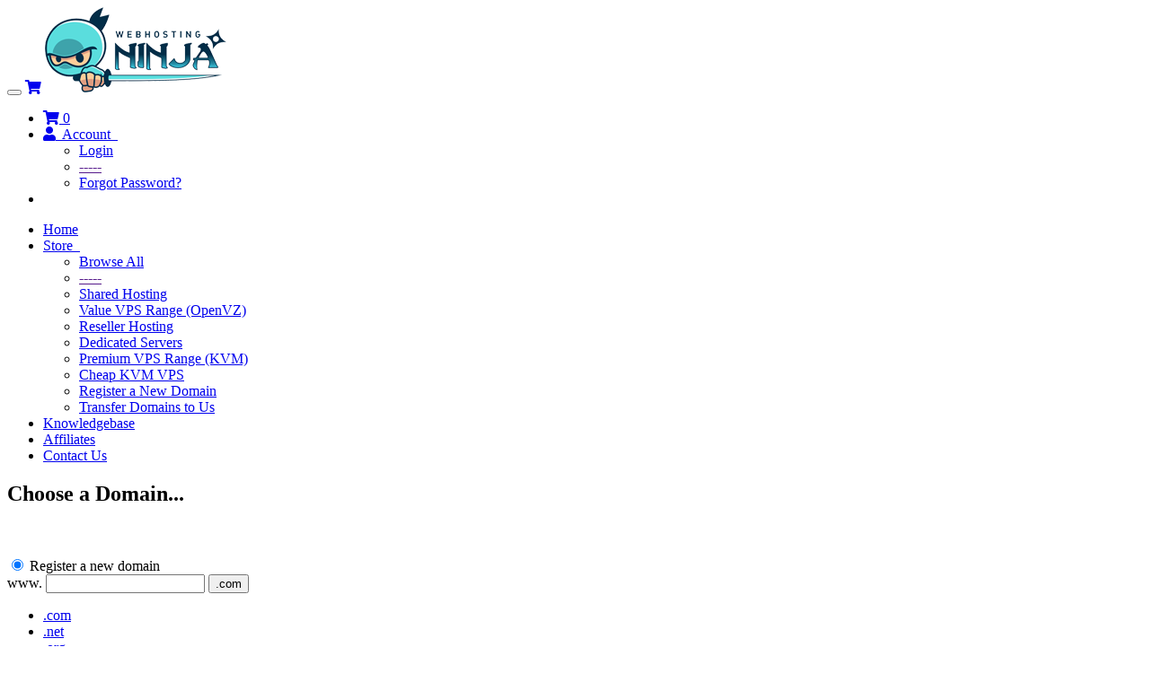

--- FILE ---
content_type: text/html; charset=utf-8
request_url: https://webhosting.ninja/whmcs/index.php?rp=/store/reseller-hosting/large-dojo-reseller-hosting&billingcycle=annually
body_size: 9627
content:
<!DOCTYPE html>
	<html lang="en">
	<head>
		<meta charset="utf-8" />
		<meta http-equiv="X-UA-Compatible" content="IE=edge">
		<meta name="viewport" content="width=device-width, initial-scale=1.0, maximum-scale=1.0, user-scalable=no">
		<title>Shopping Cart - Web Hosting Ninja</title>
		<!-- Font Awesome -->
<link href="/whmcs/assets/css/fontawesome-all.min.css" rel="stylesheet">
<!-- Styling -->
    <link href="/whmcs/templates/simplicity/css/simplicity.min.css?v=2.26.0" rel="stylesheet">
	<!-- Custom Styling -->
	<link href="/whmcs/templates/simplicity/css/custom.css" rel="stylesheet">
<!-- JS -->
<script type="text/javascript">
    var csrfToken = '0047fb8f4035ec447d25fa8c3f77865bb57c1109',
        markdownGuide = 'Markdown Guide',
        locale = 'en',
        saved = 'saved',
        saving = 'autosaving',
        whmcsBaseUrl = "/whmcs";
		</script>
	<script src="/whmcs/templates/simplicity/js/scripts.min.js?v=2.26.0"></script>
<!-- HTML5 Shim and Respond.js IE8 support of HTML5 elements and media queries -->
<!-- WARNING: Respond.js doesn't work if you view the page via file:// -->
<!--[if lt IE 9]>
  <script src="https://oss.maxcdn.com/libs/html5shiv/3.7.0/html5shiv.js"></script>
  <script src="https://oss.maxcdn.com/libs/respond.js/1.4.2/respond.min.js"></script>
<![endif]-->
<!-- Custom Fonts -->
<link href="//fonts.googleapis.com/css?family=Nunito:300,400,700|Lobster+Two:400italic,400" rel="stylesheet" type="text/css">

		<!-- WHMCS head Output -->
		
	</head>
	<body class="configureproductdomain" data-phone-cc-input="1">
		<!-- WHMCS header Output -->
				
		<!-- Display brand and main nav bar -->
		<section id="main-menu">
			<nav id="nav" class="navbar navbar-inverse navbar-fixed-top" role="navigation">
				<div class="container">
					<!-- Brand and toggle get grouped for better mobile display -->
					<div class="navbar-header">
						<button type="button" class="navbar-toggle" data-toggle="collapse" data-target="#main-navbar">
							<span class="sr-only">Toggle navigation</span>
							<span class="icon-bar"></span>
							<span class="icon-bar"></span>
							<span class="icon-bar"></span>
						</button>
						<!-- Language -->
												<!-- Display Mobile Account Notifications, if enabled -->
            									<!-- Display Mobile Shopping Cart Link, if enabled -->
													<a href="/whmcs/cart.php?a=view" class="navbar-toggle"><i class="fas fa-shopping-cart"></i></a>
												<!-- Display brand -->
						<!-- Show navbar brand -->
            <a class="navbar-brand logo" href="/whmcs/index.php"><img alt="Web Hosting Ninja" src="https://webhosting.ninja/assets/images/logo.png"></a>
    					</div>
					<!-- Collect the nav links, forms, and other content for toggling -->
					<div class="collapse navbar-collapse" id="main-navbar">
						<ul class="nav navbar-nav navbar-right">
							<!-- Display Desktop Shopping Cart Link, if enabled -->
															<li id="carticondesk" class="icon icon-slim"><a href="/whmcs/cart.php?a=view" class="quick-nav"><i class="fas fa-shopping-cart"></i> <span id="cartItemCount" class="badge">0</span></a></li>
														<!-- Display Desktop Account Notifications, if enabled -->
            											<!-- Display Desktop Header Language Chooser, if enabled -->
														    <li menuItemName="Account" class="dropdown" id="Secondary_Navbar-Account">
        <a class="dropdown-toggle" data-toggle="dropdown" href="#">
            			<i class="fas fa-user"></i>&nbsp;            Account
                        &nbsp;<b class="caret"></b>        </a>
                    <ul class="dropdown-menu">
                            <li menuItemName="Login" id="Secondary_Navbar-Account-Login">
                    <a href="/whmcs/clientarea.php">
                                                Login
                                            </a>
                </li>
                            <li menuItemName="Divider" class="nav-divider" id="Secondary_Navbar-Account-Divider">
                    <a href="">
                                                -----
                                            </a>
                </li>
                            <li menuItemName="Forgot Password?" id="Secondary_Navbar-Account-Forgot_Password?">
                    <a href="/whmcs/password/reset">
                                                Forgot Password?
                                            </a>
                </li>
                        </ul>
            </li>
							<li class="top-divider"></li>
						</ul>
						<ul class="nav navbar-nav">
							    <li menuItemName="Home" class="" id="Primary_Navbar-Home">
        <a href="/whmcs/index.php">
            			            Home
                                </a>
            </li>
    <li menuItemName="Store" class="dropdown" id="Primary_Navbar-Store">
        <a class="dropdown-toggle" data-toggle="dropdown" href="#">
            			            Store
                        &nbsp;<b class="caret"></b>        </a>
                    <ul class="dropdown-menu">
                            <li menuItemName="Browse Products Services" id="Primary_Navbar-Store-Browse_Products_Services">
                    <a href="/whmcs/store">
                                                Browse All
                                            </a>
                </li>
                            <li menuItemName="Shop Divider 1" class="nav-divider" id="Primary_Navbar-Store-Shop_Divider_1">
                    <a href="">
                                                -----
                                            </a>
                </li>
                            <li menuItemName="Shared Hosting" id="Primary_Navbar-Store-Shared_Hosting">
                    <a href="/whmcs/store/shared-hosting">
                                                Shared Hosting
                                            </a>
                </li>
                            <li menuItemName="Value VPS Range (OpenVZ)" id="Primary_Navbar-Store-Value_VPS_Range_(OpenVZ)">
                    <a href="/whmcs/store/value-vps-range-openvz">
                                                Value VPS Range (OpenVZ)
                                            </a>
                </li>
                            <li menuItemName="Reseller Hosting" id="Primary_Navbar-Store-Reseller_Hosting">
                    <a href="/whmcs/store/reseller-hosting">
                                                Reseller Hosting
                                            </a>
                </li>
                            <li menuItemName="Dedicated Servers" id="Primary_Navbar-Store-Dedicated_Servers">
                    <a href="/whmcs/store/dedicated-servers">
                                                Dedicated Servers
                                            </a>
                </li>
                            <li menuItemName="Premium VPS Range (KVM)" id="Primary_Navbar-Store-Premium_VPS_Range_(KVM)">
                    <a href="/whmcs/store/premium-vps-range-kvm">
                                                Premium VPS Range (KVM)
                                            </a>
                </li>
                            <li menuItemName="Cheap KVM VPS" id="Primary_Navbar-Store-Cheap_KVM_VPS">
                    <a href="/whmcs/store/cheap-kvm-vps">
                                                Cheap KVM VPS
                                            </a>
                </li>
                            <li menuItemName="Register a New Domain" id="Primary_Navbar-Store-Register_a_New_Domain">
                    <a href="/whmcs/cart.php?a=add&domain=register">
                                                Register a New Domain
                                            </a>
                </li>
                            <li menuItemName="Transfer a Domain to Us" id="Primary_Navbar-Store-Transfer_a_Domain_to_Us">
                    <a href="/whmcs/cart.php?a=add&domain=transfer">
                                                Transfer Domains to Us
                                            </a>
                </li>
                        </ul>
            </li>
    <li menuItemName="Knowledgebase" class="" id="Primary_Navbar-Knowledgebase">
        <a href="/whmcs/knowledgebase">
            			            Knowledgebase
                                </a>
            </li>
    <li menuItemName="Affiliates" class="" id="Primary_Navbar-Affiliates">
        <a href="/whmcs/affiliates.php">
            			            Affiliates
                                </a>
            </li>
    <li menuItemName="Contact Us" class="" id="Primary_Navbar-Contact_Us">
        <a href="/whmcs/contact.php">
            			            Contact Us
                                </a>
            </li>
						</ul>
					</div><!-- /.navbar-collapse -->
				</div>
			</nav>
		</section>
		<!-- Display page breadcrumbs (if enabled and applicable) -->
				<!-- If page isn't shopping cart, display page header, feat content, and setup main content and sidebar layout -->
		

	<script src="/whmcs/templates/orderforms/simplicity_standard/js/scripts.min.js?v=2.26.0"></script>
<section id="page-header">
	<div class="jumbotron center">
		<div class="container">
			<h1>Choose a Domain...</h1>
			<br />
			<br />
		</div>
	</div>
</section>
<section id="main-body" class="container">
									<div class="row">
					<div class="col-md-12">
			            <form id="frmProductDomain">
				            <input type="hidden" id="frmProductDomainPid" value="44" />
			                <div class="domain-selection-options">
			                    			                    			                        <div class="option">
			                            <label class="radio-icheck">
			                                <input type="radio" name="domainoption" value="register" id="selregister" class="icheck cpdoption" checked /> <span>Register a new domain</span>
			                            </label>
			                            <div class="domain-input-group clearfix" id="domainregister">
		                                    <div class="col-md-10">
		                                        <div class="domains-row">
	                                                <div class="input-group">
	                                                    <span class="input-group-addon">www.</span>
	                                                    <input type="text" id="registersld" value="" class="form-control" autocapitalize="none" data-toggle="tooltip" data-placement="top" data-trigger="manual" title="Please enter your domain" />
	                                                    <span class="input-group-btn" id="tlddropdown2">
															<button type="button" id="tldbutton2" class="btn btn-default btn-sm dropdown-toggle" data-toggle="dropdown"><span id="tldbtn2">.com</span> <span class="caret"></span></button>
															<ul class="dropdown-menu dropdown-menu-right">
																																	<li class="text-right"><a href="#" onClick="document.getElementById('registertld').value='.com'">.com</a></li>
						                                        																	<li class="text-right"><a href="#" onClick="document.getElementById('registertld').value='.net'">.net</a></li>
						                                        																	<li class="text-right"><a href="#" onClick="document.getElementById('registertld').value='.org'">.org</a></li>
						                                        																	<li class="text-right"><a href="#" onClick="document.getElementById('registertld').value='.ninja'">.ninja</a></li>
						                                        																	<li class="text-right"><a href="#" onClick="document.getElementById('registertld').value='.biz'">.biz</a></li>
						                                        																	<li class="text-right"><a href="#" onClick="document.getElementById('registertld').value='.ca'">.ca</a></li>
						                                        																	<li class="text-right"><a href="#" onClick="document.getElementById('registertld').value='.eu'">.eu</a></li>
						                                        																	<li class="text-right"><a href="#" onClick="document.getElementById('registertld').value='.store'">.store</a></li>
						                                        																	<li class="text-right"><a href="#" onClick="document.getElementById('registertld').value='.info'">.info</a></li>
						                                        																	<li class="text-right"><a href="#" onClick="document.getElementById('registertld').value='.us'">.us</a></li>
						                                        															</ul>
														</span>
	                                                </div>
	                                                <input type="hidden" id="registertld" value=".com" />
		                                        </div>
												<br />
		                                        <button type="submit" class="btn btn-primary btn-3d">
		                                            Check
		                                        </button>
			                                </div>
			                            </div>
			                        </div>
			                    			                    			                        <div class="option">
			                            <label class="radio-icheck">
			                                <input type="radio" name="domainoption" value="transfer" id="seltransfer" class="icheck cpdoption" /> <span>Transfer your domain from another registrar</span>
			                            </label>
			                            <div class="domain-input-group clearfix" id="domaintransfer">
			                            	<div class="col-md-10">
		                                        <div class="domains-row">
	                                                <div class="input-group">
	                                                    <span class="input-group-addon">www.</span>
	                                                    <input type="text" id="transfersld" value="" class="form-control" autocapitalize="none" data-toggle="tooltip" data-placement="top" data-trigger="manual" title="Please enter your domain" />
														<span class="input-group-btn" id="tlddropdown3">
															<button type="button" id="tldbutton3" class="btn btn-default btn-sm dropdown-toggle" data-toggle="dropdown"><span id="tldbtn3">.com</span> <span class="caret"></span></button>
															<ul class="dropdown-menu dropdown-menu-right">
																																	<li class="text-right"><a href="#" onClick="document.getElementById('transfertld').value='.com'">.com</a></li>
						                                        																	<li class="text-right"><a href="#" onClick="document.getElementById('transfertld').value='.net'">.net</a></li>
						                                        																	<li class="text-right"><a href="#" onClick="document.getElementById('transfertld').value='.org'">.org</a></li>
						                                        																	<li class="text-right"><a href="#" onClick="document.getElementById('transfertld').value='.ninja'">.ninja</a></li>
						                                        																	<li class="text-right"><a href="#" onClick="document.getElementById('transfertld').value='.biz'">.biz</a></li>
						                                        																	<li class="text-right"><a href="#" onClick="document.getElementById('transfertld').value='.ca'">.ca</a></li>
						                                        																	<li class="text-right"><a href="#" onClick="document.getElementById('transfertld').value='.eu'">.eu</a></li>
						                                        																	<li class="text-right"><a href="#" onClick="document.getElementById('transfertld').value='.store'">.store</a></li>
						                                        																	<li class="text-right"><a href="#" onClick="document.getElementById('transfertld').value='.info'">.info</a></li>
						                                        																	<li class="text-right"><a href="#" onClick="document.getElementById('transfertld').value='.us'">.us</a></li>
						                                        															</ul>
														</span>
	                                                </div>
													<input type="hidden" id="transfertld" value=".com" />
		                                        </div>
												<br />
		                                        <button type="submit" class="btn btn-primary btn-3d">
		                                            Transfer
		                                        </button>
	                                        </div>
										</div>
		                            </div>
			                    			                    			                        <div class="option">
			                            <label class="radio-icheck">
			                                <input type="radio" name="domainoption" value="owndomain" id="selowndomain" class="icheck cpdoption" /> <span>I will use my existing domain and update my nameservers</span>
			                            </label>
			                            <div class="domain-input-group clearfix" id="domainowndomain">
				                            <div class="col-md-10">
		                                        <div class="domains-row">
	                                                <div class="input-group">
	                                                    <span class="input-group-addon">www.</span>
														<input type="text" id="owndomainsld" value="" placeholder="example" class="form-control" autocapitalize="none" data-toggle="tooltip" data-placement="top" data-trigger="manual" title="Please enter your domain" />
														<span class="input-group-addon dot">.</span>
			                                            <input type="text" id="owndomaintld" size="4" value="" placeholder="com" class="form-control" autocapitalize="none" data-toggle="tooltip" data-placement="top" data-trigger="manual" title="Required" />
			                                        </div>
			                                    </div>
			                                    <br />
		                                        <button type="submit" class="btn btn-primary btn-3d" id="useOwnDomain">
		                                            Use
		                                        </button>
			                                </div>
			                            </div>
			                        </div>
			                    											                </div>
										            </form>
			            <div class="clearfix"></div>
			            <form method="post" action="/whmcs/cart.php?a=add&pid=44&domainselect=1" id="frmProductDomainSelections">
<input type="hidden" name="token" value="0047fb8f4035ec447d25fa8c3f77865bb57c1109" />
			                <div id="DomainSearchResults" class="w-hidden">
								<div class="row">
									<div class="col-md-12">
						                <div id="searchDomainInfo" class="domain-checker-result-headline">
						                    <p id="primaryLookupSearching" class="domain-lookup-loader domain-lookup-primary-loader domain-searching domain-checker-result-headline">
							                    <i class="fas fa-spinner fa-spin"></i>
							                    <br />
							                    <span class="domain-lookup-register-loader">Checking availability...</span>
												<span class="domain-lookup-transfer-loader">Verifying transfer eligibility...</span>
												<span class="domain-lookup-other-loader">Verifying your domain selection...</span>
							                </p>
						                    <div id="primaryLookupResult" class="domain-lookup-result domain-lookup-primary-results w-hidden">
						                        <div class="domain-unavailable domain-checker-unavailable">
							                        <div class="alert alert-danger unavailable-detail">
														<i class="fas fa-2x fa-times"></i>
														<span class="results-text">
															<strong>:domain</strong> is unavailable
														</span>
														<div class="clearfix"></div>
													</div>
						                        </div>
						                        <div class="domain-available domain-checker-available">
						                        	<div class="alert alert-success domain-result domain-price">
											            <i class="fa fa-2x fa-check"></i>
											            <span class="results-text">
											            	<strong>:domain</strong> is available.
															<span class="register-price-label">Continue to register this domain for</span>
															<span class="price"></span>
											            </span>
										            </div>
									            </div>
									            <div class="btn btn-primary domain-contact-support headline">Contact Us</div>
						                        <div class="transfer-eligible"></p>
						                        	<div class="alert alert-success domain-result domain-price">
											            <i class="fas fa-2x fa-check"></i>
											            <span class="results-text">
											            	<strong></strong>
											            	Your domain is eligible for transfer!
											            	<span class="transfer-price-label w-hidden">Continue to register this domain for</span>
															<span class="price"></span>
											            </span>
										            </div>
										            <div class="transfer-eligible-detail panel panel-default">
											            <div class="transfer-eligible-detail panel-heading">
											            	<h3 class="panel-title">Domain Transfer</h3>
											            </div>
											        	<div class="transfer-eligible-detail panel-body">
												            <p>Please ensure you have unlocked your domain at your current registrar before continuing.</p>
											        	</div>
										            </div>
									            </div>
							                    <div class="transfer-not-eligible">
								                    <div class="alert alert-danger transfer-not-eligible-detail domain-price">
														<i class="fa fa-2x fa-times"></i>
														<span class="results-text">
															Not Eligible for Transfer
														</span>
														<div class="clearfix"></div>
													</div>
													<div class="panel panel-default transfer-not-eligible-detail">
											            <div class="transfer-not-eligible-detail panel-heading">
											            	<h3 class="panel-title">Domain Transfer</h3>
											            </div>
														<div class="panel-body transfer-not-eligible-detail">
															<p>The domain you entered does not appear to be registered.</p>
															<p>If the domain was registered recently, you may need to try again later.</p>
															<p>Alternatively, you can perform a search to register this domain.</p>
														</div>
													</div>
												</div>
												<div class="domain-invalid alert alert-warning">
						                            <div class="domain-invalid-detail">
														<i class="fas fa-2x fa-exclamation-triangle"></i>
														<span class="results-text">
															Invalid domain name provided
														</span>
														<div class="clearfix"></div>
													</div>
													<div class="domain-invalid-detail">
														<div class="domain-invalid-detail">
															<br>
															<p>
																Domains must begin with a letter or a number<span class="domain-length-restrictions"> and be between <span class="min-length"></span> and <span class="max-length"></span> characters in length</span><br />
																Please check your entry and try again.
															</p>
														</div>
													</div>
					                            </div>
					                            <div class="alert alert-warning domain-error">
													An Error Occurred
					                            </div>
												<div id="idnLanguageSelector" class="form-group w-hidden idn-language-selector well">
						                            <div class="row">
						                                <div class="col-sm-10 col-sm-offset-1 col-lg-8 col-lg-offset-2">
						                                    <div class="margin-10 text-center">
						                                        We detected the domain you entered is an international domain name. In order to continue, please select your desired domain language.
						                                    </div>
						                                </div>
						                            </div>
						                            <div class="row">
						                                <div class="col-sm-8 col-lg-6 col-sm-offset-2 col-lg-offset-3">
						                                    <select name="idnlanguage" class="form-control">
						                                        <option value="">Choose IDN Language</option>
						                                        						                                            <option value="afr">Afrikaans</option>
						                                        						                                            <option value="alb">Albanian</option>
						                                        						                                            <option value="ara">Arabic</option>
						                                        						                                            <option value="arg">Aragonese</option>
						                                        						                                            <option value="arm">Armenian</option>
						                                        						                                            <option value="asm">Assamese</option>
						                                        						                                            <option value="ast">Asturian</option>
						                                        						                                            <option value="ave">Avestan</option>
						                                        						                                            <option value="awa">Awadhi</option>
						                                        						                                            <option value="aze">Azerbaijani</option>
						                                        						                                            <option value="ban">Balinese</option>
						                                        						                                            <option value="bal">Baluchi</option>
						                                        						                                            <option value="bas">Basa</option>
						                                        						                                            <option value="bak">Bashkir</option>
						                                        						                                            <option value="baq">Basque</option>
						                                        						                                            <option value="bel">Belarusian</option>
						                                        						                                            <option value="ben">Bengali</option>
						                                        						                                            <option value="bho">Bhojpuri</option>
						                                        						                                            <option value="bos">Bosnian</option>
						                                        						                                            <option value="bul">Bulgarian</option>
						                                        						                                            <option value="bur">Burmese</option>
						                                        						                                            <option value="car">Carib</option>
						                                        						                                            <option value="cat">Catalan</option>
						                                        						                                            <option value="che">Chechen</option>
						                                        						                                            <option value="chi">Chinese</option>
						                                        						                                            <option value="chv">Chuvash</option>
						                                        						                                            <option value="cop">Coptic</option>
						                                        						                                            <option value="cos">Corsican</option>
						                                        						                                            <option value="scr">Croatian</option>
						                                        						                                            <option value="cze">Czech</option>
						                                        						                                            <option value="dan">Danish</option>
						                                        						                                            <option value="div">Divehi</option>
						                                        						                                            <option value="doi">Dogri</option>
						                                        						                                            <option value="dut">Dutch</option>
						                                        						                                            <option value="eng">English</option>
						                                        						                                            <option value="est">Estonian</option>
						                                        						                                            <option value="fao">Faroese</option>
						                                        						                                            <option value="fij">Fijian</option>
						                                        						                                            <option value="fin">Finnish</option>
						                                        						                                            <option value="fre">French</option>
						                                        						                                            <option value="fry">Frisian</option>
						                                        						                                            <option value="gla">Gaelic; Scottish Gaelic</option>
						                                        						                                            <option value="geo">Georgian</option>
						                                        						                                            <option value="ger">German</option>
						                                        						                                            <option value="gon">Gondi</option>
						                                        						                                            <option value="gre">Greek</option>
						                                        						                                            <option value="guj">Gujarati</option>
						                                        						                                            <option value="heb">Hebrew</option>
						                                        						                                            <option value="hin">Hindi</option>
						                                        						                                            <option value="hun">Hungarian</option>
						                                        						                                            <option value="ice">Icelandic</option>
						                                        						                                            <option value="inc">Indic</option>
						                                        						                                            <option value="ind">Indonesian</option>
						                                        						                                            <option value="inh">Ingush</option>
						                                        						                                            <option value="gle">Irish</option>
						                                        						                                            <option value="ita">Italian</option>
						                                        						                                            <option value="jpn">Japanese</option>
						                                        						                                            <option value="jav">Javanese</option>
						                                        						                                            <option value="kas">Kashmiri</option>
						                                        						                                            <option value="kaz">Kazakh</option>
						                                        						                                            <option value="khm">Khmer</option>
						                                        						                                            <option value="kir">Kirghiz</option>
						                                        						                                            <option value="kor">Korean</option>
						                                        						                                            <option value="kur">Kurdish</option>
						                                        						                                            <option value="lao">Lao</option>
						                                        						                                            <option value="lat">Latin</option>
						                                        						                                            <option value="lav">Latvian</option>
						                                        						                                            <option value="lit">Lithuanian</option>
						                                        						                                            <option value="ltz">Luxembourgish</option>
						                                        						                                            <option value="mac">Macedonian</option>
						                                        						                                            <option value="may">Malay</option>
						                                        						                                            <option value="mal">Malayalam</option>
						                                        						                                            <option value="mlt">Maltese</option>
						                                        						                                            <option value="mao">Maori</option>
						                                        						                                            <option value="mol">Moldavian</option>
						                                        						                                            <option value="mon">Mongolian</option>
						                                        						                                            <option value="nep">Nepali</option>
						                                        						                                            <option value="nor">Norwegian</option>
						                                        						                                            <option value="ori">Oriya</option>
						                                        						                                            <option value="oss">Ossetian</option>
						                                        						                                            <option value="per">Persian</option>
						                                        						                                            <option value="pol">Polish</option>
						                                        						                                            <option value="por">Portuguese</option>
						                                        						                                            <option value="pan">Punjabi</option>
						                                        						                                            <option value="pus">Pushto</option>
						                                        						                                            <option value="raj">Rajasthani</option>
						                                        						                                            <option value="rum">Romanian</option>
						                                        						                                            <option value="rus">Russian</option>
						                                        						                                            <option value="smo">Samoan</option>
						                                        						                                            <option value="san">Sanskrit</option>
						                                        						                                            <option value="srd">Sardinian</option>
						                                        						                                            <option value="scc">Serbian</option>
						                                        						                                            <option value="snd">Sindhi</option>
						                                        						                                            <option value="sin">Sinhalese</option>
						                                        						                                            <option value="slo">Slovak</option>
						                                        						                                            <option value="slv">Slovenian</option>
						                                        						                                            <option value="som">Somali</option>
						                                        						                                            <option value="spa">Spanish</option>
						                                        						                                            <option value="swa">Swahili</option>
						                                        						                                            <option value="swe">Swedish</option>
						                                        						                                            <option value="syr">Syriac</option>
						                                        						                                            <option value="tgk">Tajik</option>
						                                        						                                            <option value="tam">Tamil</option>
						                                        						                                            <option value="tel">Telugu</option>
						                                        						                                            <option value="tha">Thai</option>
						                                        						                                            <option value="tib">Tibetan</option>
						                                        						                                            <option value="tur">Turkish</option>
						                                        						                                            <option value="ukr">Ukrainian</option>
						                                        						                                            <option value="urd">Urdu</option>
						                                        						                                            <option value="uzb">Uzbek</option>
						                                        						                                            <option value="vie">Vietnamese</option>
						                                        						                                            <option value="wel">Welsh</option>
						                                        						                                            <option value="yid">Yiddish</option>
						                                        						                                    </select>
						                                    <div class="field-error-msg text-center">
						                                        Please select the language of the domain you wish to register.
						                                    </div>
						                                </div>
						                            </div>
						                        </div>
					                            <input type="hidden" id="resultDomainOption" name="domainoption" />
					                            <input type="hidden" id="resultDomain" name="domains[]" />
					                            <input type="hidden" id="resultDomainPricingTerm" />
											</div>
						                </div>
						            </div>
					            </div>
			                    															                <div class="row">
											<div class="col-md-12">
							                    <div id="spotlightTlds" class="spotlight-tlds clearfix w-hidden">
							                        <div class="spotlight-tlds-container">
							                            							                                <div class="spotlight-tld-container spotlight-tld-container-3">
							                                    <div id="spotlightcom" class="spotlight-tld">
							                                        							                                        .com
							                                        <span class="domain-lookup-loader domain-lookup-spotlight-loader">
							                                            <i class="fas fa-spinner fa-spin"></i>
							                                        </span>
							                                        <div class="domain-lookup-result">
							                                            <button type="button" class="btn btn-sm unavailable w-hidden" disabled="disabled">
							                                                Unavailable
							                                            </button>
							                                            <button type="button" class="btn btn-sm invalid w-hidden" disabled="disabled">
							                                                Unavailable
							                                            </button>
							                                            <span class="available price w-hidden">$29.99 USD</span>
							                                            <button type="button" class="btn w-hidden btn-sm btn-success btn-add-to-cart product-domain" data-whois="0" data-domain="">
							                                                <span class="to-add"><i class="fas fa-cart-plus"></i> Add</span>
																			<span class="loading"><i class="fas fa-spinner fa-spin"></i> Loading...</span>
							                                                <span class="added"><i class="fas fa-check"></i> Added</span>
							                                                <span class="unavailable"><i class="fas fa-exclamation-triangle"></i> Taken</span>
							                                            </button>
							                                            <button type="button" class="btn btn-primary btn-sm domain-contact-support w-hidden">Contact Support to Purchase</button>
							                                        </div>
							                                    </div>
							                                </div>
							                            							                                <div class="spotlight-tld-container spotlight-tld-container-3">
							                                    <div id="spotlightnet" class="spotlight-tld">
							                                        							                                        .net
							                                        <span class="domain-lookup-loader domain-lookup-spotlight-loader">
							                                            <i class="fas fa-spinner fa-spin"></i>
							                                        </span>
							                                        <div class="domain-lookup-result">
							                                            <button type="button" class="btn btn-sm unavailable w-hidden" disabled="disabled">
							                                                Unavailable
							                                            </button>
							                                            <button type="button" class="btn btn-sm invalid w-hidden" disabled="disabled">
							                                                Unavailable
							                                            </button>
							                                            <span class="available price w-hidden">$19.99 USD</span>
							                                            <button type="button" class="btn w-hidden btn-sm btn-success btn-add-to-cart product-domain" data-whois="0" data-domain="">
							                                                <span class="to-add"><i class="fas fa-cart-plus"></i> Add</span>
																			<span class="loading"><i class="fas fa-spinner fa-spin"></i> Loading...</span>
							                                                <span class="added"><i class="fas fa-check"></i> Added</span>
							                                                <span class="unavailable"><i class="fas fa-exclamation-triangle"></i> Taken</span>
							                                            </button>
							                                            <button type="button" class="btn btn-primary btn-sm domain-contact-support w-hidden">Contact Support to Purchase</button>
							                                        </div>
							                                    </div>
							                                </div>
							                            							                                <div class="spotlight-tld-container spotlight-tld-container-3">
							                                    <div id="spotlightorg" class="spotlight-tld">
							                                        							                                        .org
							                                        <span class="domain-lookup-loader domain-lookup-spotlight-loader">
							                                            <i class="fas fa-spinner fa-spin"></i>
							                                        </span>
							                                        <div class="domain-lookup-result">
							                                            <button type="button" class="btn btn-sm unavailable w-hidden" disabled="disabled">
							                                                Unavailable
							                                            </button>
							                                            <button type="button" class="btn btn-sm invalid w-hidden" disabled="disabled">
							                                                Unavailable
							                                            </button>
							                                            <span class="available price w-hidden">$19.99 USD</span>
							                                            <button type="button" class="btn w-hidden btn-sm btn-success btn-add-to-cart product-domain" data-whois="0" data-domain="">
							                                                <span class="to-add"><i class="fas fa-cart-plus"></i> Add</span>
																			<span class="loading"><i class="fas fa-spinner fa-spin"></i> Loading...</span>
							                                                <span class="added"><i class="fas fa-check"></i> Added</span>
							                                                <span class="unavailable"><i class="fas fa-exclamation-triangle"></i> Taken</span>
							                                            </button>
							                                            <button type="button" class="btn btn-primary btn-sm domain-contact-support w-hidden">Contact Support to Purchase</button>
							                                        </div>
							                                    </div>
							                                </div>
							                            							                        </div>
							                    </div>
											</div>
						                </div>
					                									<div class="row">
										<div class="col-md-12">
							                <div class="suggested-domains w-hidden">
								                <div class="panel panel-default">
									                <div class="panel-heading">
														<h3 class="panel-title">Suggested Domains</h3>
													</div>
								                    <div id="suggestionsLoader" class="panel-body domain-lookup-loader domain-lookup-suggestions-loader">
								                        <i class="fas fa-spinner fa-spin"></i> Generating suggestions for you
								                    </div>
								                    <table class="table table-curved table-hover domain-lookup-result w-hidden" id="domainSuggestions">
														<tbody>
															<tr class="domain-suggestion w-hidden">
																<td class="dname">
																	<strong><span class="domain"></span><span class="extension"></span></strong>
																	<span class="promo w-hidden"></span>
																</td>
																<td class="text-right">
										                            <button type="button" class="btn btn-sm btn-default btn-add-to-cart product-domain" data-whois="1" data-domain="">
										                                <span class="to-add"><i class="fas fa-cart-plus"></i> Add to Cart (<span class="to-add price"></span>)</span>
																		<span class="loading"><i class="fas fa-spinner fa-spin"></i> Loading...</span>
																		<span class="added"><i class="fas fa-check"></i> Added</span>
																		<span class="unavailable"><i class="fas fa-exclamation-triangle"></i> Taken</span>
										                            </button>
										                            <button type="button" class="btn btn-primary btn-sm domain-contact-support w-hidden">Contact Support to Purchase</button>

																</td>
															</tr>
									                        <tr class="panel-footer more-suggestions w-hidden text-center">
										                        <td colspan="2" class="text-muted text-center">
											                        <a id="moreSuggestions" href="#" onclick="loadMoreSuggestions();return false;">Give me more suggestions!</a>
											                        <span id="noMoreSuggestions" class="no-more small w-hidden">That's all the results we have for you! If you still haven't found what you're looking for, please try a different search term or keyword.</span>
										                        </td>
										                    </tr>
														</tbody>
								                    </table>
						                  			<div class="panel-footer">
														<i class="fas fa-exclamation-circle"></i> &nbsp; <small>Domain name suggestions may not always be available. Availability is checked in real-time at the point of adding to the cart.</small>
													</div>
								                </div>
							                </div>
							            </div>
					                </div>
			                    				                <div>
									<button id="btnDomainContinue" type="submit" class="btn btn-primary btn-3d btn-lg" disabled="disabled">
						                Continue
						                &nbsp;<i class="fas fa-arrow-circle-right"></i>
						            </button>
						            <button type="button" class="btn btn-default pull-right res-left res-100" onclick="cancelcheck();return false">Cancel</button>
								</div>
			                </div>
			            </form>
					</div>
			    </div>
			    				</section>
<script>
    jQuery('input.icheck').iCheck({
        checkboxClass: 'icheckbox_flat-blue',
        radioClass: 'iradio_flat-blue',
        increaseArea: '20%'
    });
</script>
<div class="hidden" id="divProductHasRecommendations" data-value=""></div>
<div class="modal fade" id="recommendationsModal" tabindex="-1" role="dialog">
	<div class="modal-dialog" role="document">
		<div class="modal-content">
			<div class="modal-header">
				<h4 class="float-left pull-left">
											Added to Cart
									</h4>
				<button type="button" class="close" data-dismiss="modal" aria-label="Close"><span aria-hidden="true">&times;</span></button>
				<div class="clearfix"></div>
			</div>
			<div class="modal-body">
				<div class="product-recommendations-container">
	<div class="product-recommendations">
					<p>Based on this product, we recommend:</p>
					</div>
</div>			</div>
			<div class="modal-footer">
				<a class="btn btn-primary" href="#" id="btnContinueRecommendationsModal" data-dismiss="modal" role="button">
					<span class="w-hidden hidden"><i class="fas fa-spinner fa-spin"></i>&nbsp;</span>Continue
				</a>
			</div>
		</div>
	</div>
	<div class="product-recommendation clonable w-hidden hidden">
		<div class="header">
			<div class="cta">
				<div class="price">
					<span class="w-hidden hidden">FREE!</span>
					<span class="breakdown-price"></span>
					<span class="setup-fee"><small>&nbsp;Setup Fee</small></span>
				</div>
				<button type="button" class="btn btn-sm btn-add">
					<span class="text">Add to Cart</span>
					<span class="arrow"><i class="fas fa-chevron-right"></i></span>
				</button>
			</div>
			<div class="expander">
				<i class="fas fa-chevron-right rotate" data-toggle="tooltip" data-placement="right" title="Click to learn more."></i>
			</div>
			<div class="content">
				<div class="headline truncate"></div>
				<div class="tagline truncate">
					A description (tagline) is not available for this product.
				</div>
			</div>
		</div>
		<div class="body clearfix"><p></p></div>
	</div>
</div>

		<!-- If page isn't shopping cart, close main content layout and display secondary sidebar (if enabled and applicable) -->
				<!-- If theme debug is enabled, display function variables for test and debugging purposes -->
				<!-- Display footer -->
		<section id="footer">
			<div class="container">
				<div class="row">
					<div class="col-sm-7">
						<span class="footer-text">Copyright &copy; 2026 Web Hosting Ninja, a division of Niko Ltd. All Rights Reserved.</span>
					</div>
					<div class="col-sm-5">
						<div class="row">
							<div class="col-xs-10 text-right lang-ft">
																	<a href="#bottom" data-toggle="popover" id="languageChooser3"><i class="fas fa-language"></i> English</a>
															</div>
							<div class="col-xs-2 text-right">
								<a href="#top"><i class="fas fa-angle-up fa-2x"></i></a>
							</div>
						</div>
					</div>
				</div>
			</div>
			<div id="languageChooserContent" class="hidden">
				<ul>
											<li><a href="/whmcs/index.php?rp=%2Fstore%2Freseller-hosting%2Flarge-dojo-reseller-hosting&billingcycle=annually&language=arabic">العربية</a></li>
											<li><a href="/whmcs/index.php?rp=%2Fstore%2Freseller-hosting%2Flarge-dojo-reseller-hosting&billingcycle=annually&language=azerbaijani">Azerbaijani</a></li>
											<li><a href="/whmcs/index.php?rp=%2Fstore%2Freseller-hosting%2Flarge-dojo-reseller-hosting&billingcycle=annually&language=catalan">Català</a></li>
											<li><a href="/whmcs/index.php?rp=%2Fstore%2Freseller-hosting%2Flarge-dojo-reseller-hosting&billingcycle=annually&language=chinese">中文</a></li>
											<li><a href="/whmcs/index.php?rp=%2Fstore%2Freseller-hosting%2Flarge-dojo-reseller-hosting&billingcycle=annually&language=croatian">Hrvatski</a></li>
											<li><a href="/whmcs/index.php?rp=%2Fstore%2Freseller-hosting%2Flarge-dojo-reseller-hosting&billingcycle=annually&language=czech">Čeština</a></li>
											<li><a href="/whmcs/index.php?rp=%2Fstore%2Freseller-hosting%2Flarge-dojo-reseller-hosting&billingcycle=annually&language=danish">Dansk</a></li>
											<li><a href="/whmcs/index.php?rp=%2Fstore%2Freseller-hosting%2Flarge-dojo-reseller-hosting&billingcycle=annually&language=dutch">Nederlands</a></li>
											<li><a href="/whmcs/index.php?rp=%2Fstore%2Freseller-hosting%2Flarge-dojo-reseller-hosting&billingcycle=annually&language=english">English</a></li>
											<li><a href="/whmcs/index.php?rp=%2Fstore%2Freseller-hosting%2Flarge-dojo-reseller-hosting&billingcycle=annually&language=estonian">Estonian</a></li>
											<li><a href="/whmcs/index.php?rp=%2Fstore%2Freseller-hosting%2Flarge-dojo-reseller-hosting&billingcycle=annually&language=farsi">Persian</a></li>
											<li><a href="/whmcs/index.php?rp=%2Fstore%2Freseller-hosting%2Flarge-dojo-reseller-hosting&billingcycle=annually&language=french">Français</a></li>
											<li><a href="/whmcs/index.php?rp=%2Fstore%2Freseller-hosting%2Flarge-dojo-reseller-hosting&billingcycle=annually&language=german">Deutsch</a></li>
											<li><a href="/whmcs/index.php?rp=%2Fstore%2Freseller-hosting%2Flarge-dojo-reseller-hosting&billingcycle=annually&language=hebrew">עברית</a></li>
											<li><a href="/whmcs/index.php?rp=%2Fstore%2Freseller-hosting%2Flarge-dojo-reseller-hosting&billingcycle=annually&language=hungarian">Magyar</a></li>
											<li><a href="/whmcs/index.php?rp=%2Fstore%2Freseller-hosting%2Flarge-dojo-reseller-hosting&billingcycle=annually&language=italian">Italiano</a></li>
											<li><a href="/whmcs/index.php?rp=%2Fstore%2Freseller-hosting%2Flarge-dojo-reseller-hosting&billingcycle=annually&language=macedonian">Macedonian</a></li>
											<li><a href="/whmcs/index.php?rp=%2Fstore%2Freseller-hosting%2Flarge-dojo-reseller-hosting&billingcycle=annually&language=norwegian">Norwegian</a></li>
											<li><a href="/whmcs/index.php?rp=%2Fstore%2Freseller-hosting%2Flarge-dojo-reseller-hosting&billingcycle=annually&language=portuguese-br">Português</a></li>
											<li><a href="/whmcs/index.php?rp=%2Fstore%2Freseller-hosting%2Flarge-dojo-reseller-hosting&billingcycle=annually&language=portuguese-pt">Português</a></li>
											<li><a href="/whmcs/index.php?rp=%2Fstore%2Freseller-hosting%2Flarge-dojo-reseller-hosting&billingcycle=annually&language=romanian">Română</a></li>
											<li><a href="/whmcs/index.php?rp=%2Fstore%2Freseller-hosting%2Flarge-dojo-reseller-hosting&billingcycle=annually&language=russian">Русский</a></li>
											<li><a href="/whmcs/index.php?rp=%2Fstore%2Freseller-hosting%2Flarge-dojo-reseller-hosting&billingcycle=annually&language=spanish">Español</a></li>
											<li><a href="/whmcs/index.php?rp=%2Fstore%2Freseller-hosting%2Flarge-dojo-reseller-hosting&billingcycle=annually&language=swedish">Svenska</a></li>
											<li><a href="/whmcs/index.php?rp=%2Fstore%2Freseller-hosting%2Flarge-dojo-reseller-hosting&billingcycle=annually&language=turkish">Türkçe</a></li>
											<li><a href="/whmcs/index.php?rp=%2Fstore%2Freseller-hosting%2Flarge-dojo-reseller-hosting&billingcycle=annually&language=ukranian">Українська</a></li>
									</ul>
			</div>
		</section>
					<script type="text/javascript">
				jQuery(document).ready(function() {

				   // Sidebar active class toggle
				    jQuery(".list-group-tab-nav a").click(function() {
				        if (jQuery(this).hasClass('disabled')) {
				            return false;
				        }
				        jQuery(".list-group-tab-nav a").removeClass('active');
				        jQuery(this).addClass('active');
				        var urlFragment = this.href.split('#')[1];
				        if (urlFragment) {
				            // set the fragment in the URL bar for bookmarking and such.
				            window.location.hash = '#' + urlFragment;
				        }
				    });
				
				    // Internal page tab selection handling via location hash
				    if (jQuery(location).attr('hash').substr(1) != "") {
				        var activeTab = jQuery(location).attr('hash');
				        jQuery(".tab-pane").removeClass('active');
				        jQuery(activeTab).removeClass('fade').addClass('active');
				        jQuery(".list-group-tab-nav a").removeClass('active');
				        jQuery('a[href="' + activeTab + '"]').addClass('active');
				        setTimeout(function() {
				            // Browsers automatically scroll on page load with a fragment.
				            // This scrolls back to the top right after page complete, but
				            // just before render (no perceptible scroll).
				            window.scrollTo(0, 0);
				        }, 1);
				    }
				
				});
			</script>
				
			<script type="text/javascript">
				$('.nav-pills, .nav-tabs').tabdrop({text: '<i class="fas fa-bars"></i>'});
				$('a[href="#top"]').click(function(){
					$('html, body').animate({scrollTop:0}, 'slow');
				});
				$(window).resize(function () { 
				   $('body').css('padding-top', parseInt($('#nav').css("height")));
				});
				$(window).load(function () { 
				   $('body').css('padding-top', parseInt($('#nav').css("height")));         
				});
			</script>
		
       <div id="fullpage-overlay" class="hidden">
            <div class="outer-wrapper"> 
               <div class="inner-wrapper"> 
                   <img src="/whmcs/assets/img/overlay-spinner.svg"> 
                   <br> 
                   <span class="msg"></span> 
               </div> 
           </div> 
       </div> 
		<div class="modal system-modal fade" id="modalAjax" tabindex="-1" role="dialog" aria-hidden="true">
		    <div class="modal-dialog">
		        <div class="modal-content panel-primary">
		            <div class="modal-header panel-heading">
		                <button type="button" class="close" data-dismiss="modal">
		                    <span aria-hidden="true">&times;</span>
		                    <span class="sr-only">Close</span>
		                </button>
		                <h4 class="modal-title">Title</h4>
		            </div>
		            <div class="modal-body panel-body">
		                Loading...
		            </div>
		            <div class="modal-footer panel-footer">
		                <div class="pull-left loader">
		                    <i class="fas fa-circle-notch fa-spin"></i> Loading...
		                </div>
		                <button type="button" class="btn btn-default" data-dismiss="modal">
		                    Close
		                </button>
		                <button type="button" class="btn btn-primary modal-submit">
		                    Submit
		                </button>
		            </div>
		        </div>
		    </div>
		</div>
		<!-- WHMCS footer output -->
       <form action="#" id="frmGeneratePassword">
    <div class="modal fade" id="modalGeneratePassword">
        <div class="modal-dialog">
            <div class="modal-content panel-primary">
                <div class="modal-header panel-heading">
                    <button type="button" class="close" data-dismiss="modal" aria-label="Close"><span aria-hidden="true">&times;</span></button>
                    <h4 class="modal-title">
                        Generate Password
                    </h4>
                </div>
                <div class="modal-body">
                    <div class="alert alert-danger hidden" id="generatePwLengthError">
                        Please enter a number between 8 and 64 for the password length
                    </div>
                    <div class="form-group">
                        <label for="generatePwLength" class="control-label">Password Length</label>
                        <input type="number" min="8" max="64" value="12" step="1" class="form-control" id="inputGeneratePasswordLength">
                    </div>
                    <div class="form-group">
                        <label for="generatePwOutput" class="control-label">Generated Password</label>
                        <input type="text" class="form-control" id="inputGeneratePasswordOutput">
                    </div>
                    <div class="row">
                        <div class="col-sm-12">
                            <button type="submit" class="btn btn-default btn-sm">
                                <i class="fas fa-plus fa-fw"></i>
                                Generate new password
                            </button>
                            <button type="button" class="btn btn-default btn-sm copy-to-clipboard" data-clipboard-target="#inputGeneratePasswordOutput">
                                <i class="fas fa-clipboard"></i>
                                Copy
                            </button>
                        </div>
                    </div>
                </div>
                <div class="modal-footer">
                    <button type="button" class="btn btn-primary btn-3d" id="btnGeneratePasswordInsert" data-clipboard-target="#inputGeneratePasswordOutput">
                        Copy to clipboard and Insert
                    </button>
                    <button type="button" class="btn btn-default pull-right" data-dismiss="modal">
                        Close
                    </button>
                </div>
            </div>
        </div>
    </div>
</form>
		
<script defer src="https://static.cloudflareinsights.com/beacon.min.js/vcd15cbe7772f49c399c6a5babf22c1241717689176015" integrity="sha512-ZpsOmlRQV6y907TI0dKBHq9Md29nnaEIPlkf84rnaERnq6zvWvPUqr2ft8M1aS28oN72PdrCzSjY4U6VaAw1EQ==" data-cf-beacon='{"version":"2024.11.0","token":"b7e1ba2979524d17b754174f7418d7c8","r":1,"server_timing":{"name":{"cfCacheStatus":true,"cfEdge":true,"cfExtPri":true,"cfL4":true,"cfOrigin":true,"cfSpeedBrain":true},"location_startswith":null}}' crossorigin="anonymous"></script>
</body></html>
